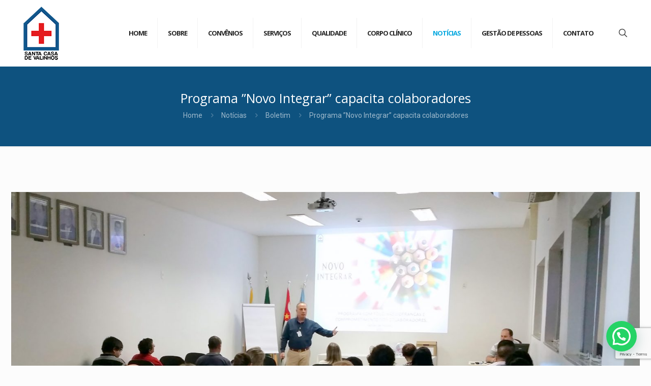

--- FILE ---
content_type: text/html; charset=utf-8
request_url: https://www.google.com/recaptcha/api2/anchor?ar=1&k=6LezR7MnAAAAAJsW2SvEe4veydiEVTqKOA1axaos&co=aHR0cHM6Ly9zYW50YWNhc2FkZXZhbGluaG9zLmNvbS5icjo0NDM.&hl=en&v=N67nZn4AqZkNcbeMu4prBgzg&size=invisible&anchor-ms=20000&execute-ms=30000&cb=4bqhc9ngcgm4
body_size: 48602
content:
<!DOCTYPE HTML><html dir="ltr" lang="en"><head><meta http-equiv="Content-Type" content="text/html; charset=UTF-8">
<meta http-equiv="X-UA-Compatible" content="IE=edge">
<title>reCAPTCHA</title>
<style type="text/css">
/* cyrillic-ext */
@font-face {
  font-family: 'Roboto';
  font-style: normal;
  font-weight: 400;
  font-stretch: 100%;
  src: url(//fonts.gstatic.com/s/roboto/v48/KFO7CnqEu92Fr1ME7kSn66aGLdTylUAMa3GUBHMdazTgWw.woff2) format('woff2');
  unicode-range: U+0460-052F, U+1C80-1C8A, U+20B4, U+2DE0-2DFF, U+A640-A69F, U+FE2E-FE2F;
}
/* cyrillic */
@font-face {
  font-family: 'Roboto';
  font-style: normal;
  font-weight: 400;
  font-stretch: 100%;
  src: url(//fonts.gstatic.com/s/roboto/v48/KFO7CnqEu92Fr1ME7kSn66aGLdTylUAMa3iUBHMdazTgWw.woff2) format('woff2');
  unicode-range: U+0301, U+0400-045F, U+0490-0491, U+04B0-04B1, U+2116;
}
/* greek-ext */
@font-face {
  font-family: 'Roboto';
  font-style: normal;
  font-weight: 400;
  font-stretch: 100%;
  src: url(//fonts.gstatic.com/s/roboto/v48/KFO7CnqEu92Fr1ME7kSn66aGLdTylUAMa3CUBHMdazTgWw.woff2) format('woff2');
  unicode-range: U+1F00-1FFF;
}
/* greek */
@font-face {
  font-family: 'Roboto';
  font-style: normal;
  font-weight: 400;
  font-stretch: 100%;
  src: url(//fonts.gstatic.com/s/roboto/v48/KFO7CnqEu92Fr1ME7kSn66aGLdTylUAMa3-UBHMdazTgWw.woff2) format('woff2');
  unicode-range: U+0370-0377, U+037A-037F, U+0384-038A, U+038C, U+038E-03A1, U+03A3-03FF;
}
/* math */
@font-face {
  font-family: 'Roboto';
  font-style: normal;
  font-weight: 400;
  font-stretch: 100%;
  src: url(//fonts.gstatic.com/s/roboto/v48/KFO7CnqEu92Fr1ME7kSn66aGLdTylUAMawCUBHMdazTgWw.woff2) format('woff2');
  unicode-range: U+0302-0303, U+0305, U+0307-0308, U+0310, U+0312, U+0315, U+031A, U+0326-0327, U+032C, U+032F-0330, U+0332-0333, U+0338, U+033A, U+0346, U+034D, U+0391-03A1, U+03A3-03A9, U+03B1-03C9, U+03D1, U+03D5-03D6, U+03F0-03F1, U+03F4-03F5, U+2016-2017, U+2034-2038, U+203C, U+2040, U+2043, U+2047, U+2050, U+2057, U+205F, U+2070-2071, U+2074-208E, U+2090-209C, U+20D0-20DC, U+20E1, U+20E5-20EF, U+2100-2112, U+2114-2115, U+2117-2121, U+2123-214F, U+2190, U+2192, U+2194-21AE, U+21B0-21E5, U+21F1-21F2, U+21F4-2211, U+2213-2214, U+2216-22FF, U+2308-230B, U+2310, U+2319, U+231C-2321, U+2336-237A, U+237C, U+2395, U+239B-23B7, U+23D0, U+23DC-23E1, U+2474-2475, U+25AF, U+25B3, U+25B7, U+25BD, U+25C1, U+25CA, U+25CC, U+25FB, U+266D-266F, U+27C0-27FF, U+2900-2AFF, U+2B0E-2B11, U+2B30-2B4C, U+2BFE, U+3030, U+FF5B, U+FF5D, U+1D400-1D7FF, U+1EE00-1EEFF;
}
/* symbols */
@font-face {
  font-family: 'Roboto';
  font-style: normal;
  font-weight: 400;
  font-stretch: 100%;
  src: url(//fonts.gstatic.com/s/roboto/v48/KFO7CnqEu92Fr1ME7kSn66aGLdTylUAMaxKUBHMdazTgWw.woff2) format('woff2');
  unicode-range: U+0001-000C, U+000E-001F, U+007F-009F, U+20DD-20E0, U+20E2-20E4, U+2150-218F, U+2190, U+2192, U+2194-2199, U+21AF, U+21E6-21F0, U+21F3, U+2218-2219, U+2299, U+22C4-22C6, U+2300-243F, U+2440-244A, U+2460-24FF, U+25A0-27BF, U+2800-28FF, U+2921-2922, U+2981, U+29BF, U+29EB, U+2B00-2BFF, U+4DC0-4DFF, U+FFF9-FFFB, U+10140-1018E, U+10190-1019C, U+101A0, U+101D0-101FD, U+102E0-102FB, U+10E60-10E7E, U+1D2C0-1D2D3, U+1D2E0-1D37F, U+1F000-1F0FF, U+1F100-1F1AD, U+1F1E6-1F1FF, U+1F30D-1F30F, U+1F315, U+1F31C, U+1F31E, U+1F320-1F32C, U+1F336, U+1F378, U+1F37D, U+1F382, U+1F393-1F39F, U+1F3A7-1F3A8, U+1F3AC-1F3AF, U+1F3C2, U+1F3C4-1F3C6, U+1F3CA-1F3CE, U+1F3D4-1F3E0, U+1F3ED, U+1F3F1-1F3F3, U+1F3F5-1F3F7, U+1F408, U+1F415, U+1F41F, U+1F426, U+1F43F, U+1F441-1F442, U+1F444, U+1F446-1F449, U+1F44C-1F44E, U+1F453, U+1F46A, U+1F47D, U+1F4A3, U+1F4B0, U+1F4B3, U+1F4B9, U+1F4BB, U+1F4BF, U+1F4C8-1F4CB, U+1F4D6, U+1F4DA, U+1F4DF, U+1F4E3-1F4E6, U+1F4EA-1F4ED, U+1F4F7, U+1F4F9-1F4FB, U+1F4FD-1F4FE, U+1F503, U+1F507-1F50B, U+1F50D, U+1F512-1F513, U+1F53E-1F54A, U+1F54F-1F5FA, U+1F610, U+1F650-1F67F, U+1F687, U+1F68D, U+1F691, U+1F694, U+1F698, U+1F6AD, U+1F6B2, U+1F6B9-1F6BA, U+1F6BC, U+1F6C6-1F6CF, U+1F6D3-1F6D7, U+1F6E0-1F6EA, U+1F6F0-1F6F3, U+1F6F7-1F6FC, U+1F700-1F7FF, U+1F800-1F80B, U+1F810-1F847, U+1F850-1F859, U+1F860-1F887, U+1F890-1F8AD, U+1F8B0-1F8BB, U+1F8C0-1F8C1, U+1F900-1F90B, U+1F93B, U+1F946, U+1F984, U+1F996, U+1F9E9, U+1FA00-1FA6F, U+1FA70-1FA7C, U+1FA80-1FA89, U+1FA8F-1FAC6, U+1FACE-1FADC, U+1FADF-1FAE9, U+1FAF0-1FAF8, U+1FB00-1FBFF;
}
/* vietnamese */
@font-face {
  font-family: 'Roboto';
  font-style: normal;
  font-weight: 400;
  font-stretch: 100%;
  src: url(//fonts.gstatic.com/s/roboto/v48/KFO7CnqEu92Fr1ME7kSn66aGLdTylUAMa3OUBHMdazTgWw.woff2) format('woff2');
  unicode-range: U+0102-0103, U+0110-0111, U+0128-0129, U+0168-0169, U+01A0-01A1, U+01AF-01B0, U+0300-0301, U+0303-0304, U+0308-0309, U+0323, U+0329, U+1EA0-1EF9, U+20AB;
}
/* latin-ext */
@font-face {
  font-family: 'Roboto';
  font-style: normal;
  font-weight: 400;
  font-stretch: 100%;
  src: url(//fonts.gstatic.com/s/roboto/v48/KFO7CnqEu92Fr1ME7kSn66aGLdTylUAMa3KUBHMdazTgWw.woff2) format('woff2');
  unicode-range: U+0100-02BA, U+02BD-02C5, U+02C7-02CC, U+02CE-02D7, U+02DD-02FF, U+0304, U+0308, U+0329, U+1D00-1DBF, U+1E00-1E9F, U+1EF2-1EFF, U+2020, U+20A0-20AB, U+20AD-20C0, U+2113, U+2C60-2C7F, U+A720-A7FF;
}
/* latin */
@font-face {
  font-family: 'Roboto';
  font-style: normal;
  font-weight: 400;
  font-stretch: 100%;
  src: url(//fonts.gstatic.com/s/roboto/v48/KFO7CnqEu92Fr1ME7kSn66aGLdTylUAMa3yUBHMdazQ.woff2) format('woff2');
  unicode-range: U+0000-00FF, U+0131, U+0152-0153, U+02BB-02BC, U+02C6, U+02DA, U+02DC, U+0304, U+0308, U+0329, U+2000-206F, U+20AC, U+2122, U+2191, U+2193, U+2212, U+2215, U+FEFF, U+FFFD;
}
/* cyrillic-ext */
@font-face {
  font-family: 'Roboto';
  font-style: normal;
  font-weight: 500;
  font-stretch: 100%;
  src: url(//fonts.gstatic.com/s/roboto/v48/KFO7CnqEu92Fr1ME7kSn66aGLdTylUAMa3GUBHMdazTgWw.woff2) format('woff2');
  unicode-range: U+0460-052F, U+1C80-1C8A, U+20B4, U+2DE0-2DFF, U+A640-A69F, U+FE2E-FE2F;
}
/* cyrillic */
@font-face {
  font-family: 'Roboto';
  font-style: normal;
  font-weight: 500;
  font-stretch: 100%;
  src: url(//fonts.gstatic.com/s/roboto/v48/KFO7CnqEu92Fr1ME7kSn66aGLdTylUAMa3iUBHMdazTgWw.woff2) format('woff2');
  unicode-range: U+0301, U+0400-045F, U+0490-0491, U+04B0-04B1, U+2116;
}
/* greek-ext */
@font-face {
  font-family: 'Roboto';
  font-style: normal;
  font-weight: 500;
  font-stretch: 100%;
  src: url(//fonts.gstatic.com/s/roboto/v48/KFO7CnqEu92Fr1ME7kSn66aGLdTylUAMa3CUBHMdazTgWw.woff2) format('woff2');
  unicode-range: U+1F00-1FFF;
}
/* greek */
@font-face {
  font-family: 'Roboto';
  font-style: normal;
  font-weight: 500;
  font-stretch: 100%;
  src: url(//fonts.gstatic.com/s/roboto/v48/KFO7CnqEu92Fr1ME7kSn66aGLdTylUAMa3-UBHMdazTgWw.woff2) format('woff2');
  unicode-range: U+0370-0377, U+037A-037F, U+0384-038A, U+038C, U+038E-03A1, U+03A3-03FF;
}
/* math */
@font-face {
  font-family: 'Roboto';
  font-style: normal;
  font-weight: 500;
  font-stretch: 100%;
  src: url(//fonts.gstatic.com/s/roboto/v48/KFO7CnqEu92Fr1ME7kSn66aGLdTylUAMawCUBHMdazTgWw.woff2) format('woff2');
  unicode-range: U+0302-0303, U+0305, U+0307-0308, U+0310, U+0312, U+0315, U+031A, U+0326-0327, U+032C, U+032F-0330, U+0332-0333, U+0338, U+033A, U+0346, U+034D, U+0391-03A1, U+03A3-03A9, U+03B1-03C9, U+03D1, U+03D5-03D6, U+03F0-03F1, U+03F4-03F5, U+2016-2017, U+2034-2038, U+203C, U+2040, U+2043, U+2047, U+2050, U+2057, U+205F, U+2070-2071, U+2074-208E, U+2090-209C, U+20D0-20DC, U+20E1, U+20E5-20EF, U+2100-2112, U+2114-2115, U+2117-2121, U+2123-214F, U+2190, U+2192, U+2194-21AE, U+21B0-21E5, U+21F1-21F2, U+21F4-2211, U+2213-2214, U+2216-22FF, U+2308-230B, U+2310, U+2319, U+231C-2321, U+2336-237A, U+237C, U+2395, U+239B-23B7, U+23D0, U+23DC-23E1, U+2474-2475, U+25AF, U+25B3, U+25B7, U+25BD, U+25C1, U+25CA, U+25CC, U+25FB, U+266D-266F, U+27C0-27FF, U+2900-2AFF, U+2B0E-2B11, U+2B30-2B4C, U+2BFE, U+3030, U+FF5B, U+FF5D, U+1D400-1D7FF, U+1EE00-1EEFF;
}
/* symbols */
@font-face {
  font-family: 'Roboto';
  font-style: normal;
  font-weight: 500;
  font-stretch: 100%;
  src: url(//fonts.gstatic.com/s/roboto/v48/KFO7CnqEu92Fr1ME7kSn66aGLdTylUAMaxKUBHMdazTgWw.woff2) format('woff2');
  unicode-range: U+0001-000C, U+000E-001F, U+007F-009F, U+20DD-20E0, U+20E2-20E4, U+2150-218F, U+2190, U+2192, U+2194-2199, U+21AF, U+21E6-21F0, U+21F3, U+2218-2219, U+2299, U+22C4-22C6, U+2300-243F, U+2440-244A, U+2460-24FF, U+25A0-27BF, U+2800-28FF, U+2921-2922, U+2981, U+29BF, U+29EB, U+2B00-2BFF, U+4DC0-4DFF, U+FFF9-FFFB, U+10140-1018E, U+10190-1019C, U+101A0, U+101D0-101FD, U+102E0-102FB, U+10E60-10E7E, U+1D2C0-1D2D3, U+1D2E0-1D37F, U+1F000-1F0FF, U+1F100-1F1AD, U+1F1E6-1F1FF, U+1F30D-1F30F, U+1F315, U+1F31C, U+1F31E, U+1F320-1F32C, U+1F336, U+1F378, U+1F37D, U+1F382, U+1F393-1F39F, U+1F3A7-1F3A8, U+1F3AC-1F3AF, U+1F3C2, U+1F3C4-1F3C6, U+1F3CA-1F3CE, U+1F3D4-1F3E0, U+1F3ED, U+1F3F1-1F3F3, U+1F3F5-1F3F7, U+1F408, U+1F415, U+1F41F, U+1F426, U+1F43F, U+1F441-1F442, U+1F444, U+1F446-1F449, U+1F44C-1F44E, U+1F453, U+1F46A, U+1F47D, U+1F4A3, U+1F4B0, U+1F4B3, U+1F4B9, U+1F4BB, U+1F4BF, U+1F4C8-1F4CB, U+1F4D6, U+1F4DA, U+1F4DF, U+1F4E3-1F4E6, U+1F4EA-1F4ED, U+1F4F7, U+1F4F9-1F4FB, U+1F4FD-1F4FE, U+1F503, U+1F507-1F50B, U+1F50D, U+1F512-1F513, U+1F53E-1F54A, U+1F54F-1F5FA, U+1F610, U+1F650-1F67F, U+1F687, U+1F68D, U+1F691, U+1F694, U+1F698, U+1F6AD, U+1F6B2, U+1F6B9-1F6BA, U+1F6BC, U+1F6C6-1F6CF, U+1F6D3-1F6D7, U+1F6E0-1F6EA, U+1F6F0-1F6F3, U+1F6F7-1F6FC, U+1F700-1F7FF, U+1F800-1F80B, U+1F810-1F847, U+1F850-1F859, U+1F860-1F887, U+1F890-1F8AD, U+1F8B0-1F8BB, U+1F8C0-1F8C1, U+1F900-1F90B, U+1F93B, U+1F946, U+1F984, U+1F996, U+1F9E9, U+1FA00-1FA6F, U+1FA70-1FA7C, U+1FA80-1FA89, U+1FA8F-1FAC6, U+1FACE-1FADC, U+1FADF-1FAE9, U+1FAF0-1FAF8, U+1FB00-1FBFF;
}
/* vietnamese */
@font-face {
  font-family: 'Roboto';
  font-style: normal;
  font-weight: 500;
  font-stretch: 100%;
  src: url(//fonts.gstatic.com/s/roboto/v48/KFO7CnqEu92Fr1ME7kSn66aGLdTylUAMa3OUBHMdazTgWw.woff2) format('woff2');
  unicode-range: U+0102-0103, U+0110-0111, U+0128-0129, U+0168-0169, U+01A0-01A1, U+01AF-01B0, U+0300-0301, U+0303-0304, U+0308-0309, U+0323, U+0329, U+1EA0-1EF9, U+20AB;
}
/* latin-ext */
@font-face {
  font-family: 'Roboto';
  font-style: normal;
  font-weight: 500;
  font-stretch: 100%;
  src: url(//fonts.gstatic.com/s/roboto/v48/KFO7CnqEu92Fr1ME7kSn66aGLdTylUAMa3KUBHMdazTgWw.woff2) format('woff2');
  unicode-range: U+0100-02BA, U+02BD-02C5, U+02C7-02CC, U+02CE-02D7, U+02DD-02FF, U+0304, U+0308, U+0329, U+1D00-1DBF, U+1E00-1E9F, U+1EF2-1EFF, U+2020, U+20A0-20AB, U+20AD-20C0, U+2113, U+2C60-2C7F, U+A720-A7FF;
}
/* latin */
@font-face {
  font-family: 'Roboto';
  font-style: normal;
  font-weight: 500;
  font-stretch: 100%;
  src: url(//fonts.gstatic.com/s/roboto/v48/KFO7CnqEu92Fr1ME7kSn66aGLdTylUAMa3yUBHMdazQ.woff2) format('woff2');
  unicode-range: U+0000-00FF, U+0131, U+0152-0153, U+02BB-02BC, U+02C6, U+02DA, U+02DC, U+0304, U+0308, U+0329, U+2000-206F, U+20AC, U+2122, U+2191, U+2193, U+2212, U+2215, U+FEFF, U+FFFD;
}
/* cyrillic-ext */
@font-face {
  font-family: 'Roboto';
  font-style: normal;
  font-weight: 900;
  font-stretch: 100%;
  src: url(//fonts.gstatic.com/s/roboto/v48/KFO7CnqEu92Fr1ME7kSn66aGLdTylUAMa3GUBHMdazTgWw.woff2) format('woff2');
  unicode-range: U+0460-052F, U+1C80-1C8A, U+20B4, U+2DE0-2DFF, U+A640-A69F, U+FE2E-FE2F;
}
/* cyrillic */
@font-face {
  font-family: 'Roboto';
  font-style: normal;
  font-weight: 900;
  font-stretch: 100%;
  src: url(//fonts.gstatic.com/s/roboto/v48/KFO7CnqEu92Fr1ME7kSn66aGLdTylUAMa3iUBHMdazTgWw.woff2) format('woff2');
  unicode-range: U+0301, U+0400-045F, U+0490-0491, U+04B0-04B1, U+2116;
}
/* greek-ext */
@font-face {
  font-family: 'Roboto';
  font-style: normal;
  font-weight: 900;
  font-stretch: 100%;
  src: url(//fonts.gstatic.com/s/roboto/v48/KFO7CnqEu92Fr1ME7kSn66aGLdTylUAMa3CUBHMdazTgWw.woff2) format('woff2');
  unicode-range: U+1F00-1FFF;
}
/* greek */
@font-face {
  font-family: 'Roboto';
  font-style: normal;
  font-weight: 900;
  font-stretch: 100%;
  src: url(//fonts.gstatic.com/s/roboto/v48/KFO7CnqEu92Fr1ME7kSn66aGLdTylUAMa3-UBHMdazTgWw.woff2) format('woff2');
  unicode-range: U+0370-0377, U+037A-037F, U+0384-038A, U+038C, U+038E-03A1, U+03A3-03FF;
}
/* math */
@font-face {
  font-family: 'Roboto';
  font-style: normal;
  font-weight: 900;
  font-stretch: 100%;
  src: url(//fonts.gstatic.com/s/roboto/v48/KFO7CnqEu92Fr1ME7kSn66aGLdTylUAMawCUBHMdazTgWw.woff2) format('woff2');
  unicode-range: U+0302-0303, U+0305, U+0307-0308, U+0310, U+0312, U+0315, U+031A, U+0326-0327, U+032C, U+032F-0330, U+0332-0333, U+0338, U+033A, U+0346, U+034D, U+0391-03A1, U+03A3-03A9, U+03B1-03C9, U+03D1, U+03D5-03D6, U+03F0-03F1, U+03F4-03F5, U+2016-2017, U+2034-2038, U+203C, U+2040, U+2043, U+2047, U+2050, U+2057, U+205F, U+2070-2071, U+2074-208E, U+2090-209C, U+20D0-20DC, U+20E1, U+20E5-20EF, U+2100-2112, U+2114-2115, U+2117-2121, U+2123-214F, U+2190, U+2192, U+2194-21AE, U+21B0-21E5, U+21F1-21F2, U+21F4-2211, U+2213-2214, U+2216-22FF, U+2308-230B, U+2310, U+2319, U+231C-2321, U+2336-237A, U+237C, U+2395, U+239B-23B7, U+23D0, U+23DC-23E1, U+2474-2475, U+25AF, U+25B3, U+25B7, U+25BD, U+25C1, U+25CA, U+25CC, U+25FB, U+266D-266F, U+27C0-27FF, U+2900-2AFF, U+2B0E-2B11, U+2B30-2B4C, U+2BFE, U+3030, U+FF5B, U+FF5D, U+1D400-1D7FF, U+1EE00-1EEFF;
}
/* symbols */
@font-face {
  font-family: 'Roboto';
  font-style: normal;
  font-weight: 900;
  font-stretch: 100%;
  src: url(//fonts.gstatic.com/s/roboto/v48/KFO7CnqEu92Fr1ME7kSn66aGLdTylUAMaxKUBHMdazTgWw.woff2) format('woff2');
  unicode-range: U+0001-000C, U+000E-001F, U+007F-009F, U+20DD-20E0, U+20E2-20E4, U+2150-218F, U+2190, U+2192, U+2194-2199, U+21AF, U+21E6-21F0, U+21F3, U+2218-2219, U+2299, U+22C4-22C6, U+2300-243F, U+2440-244A, U+2460-24FF, U+25A0-27BF, U+2800-28FF, U+2921-2922, U+2981, U+29BF, U+29EB, U+2B00-2BFF, U+4DC0-4DFF, U+FFF9-FFFB, U+10140-1018E, U+10190-1019C, U+101A0, U+101D0-101FD, U+102E0-102FB, U+10E60-10E7E, U+1D2C0-1D2D3, U+1D2E0-1D37F, U+1F000-1F0FF, U+1F100-1F1AD, U+1F1E6-1F1FF, U+1F30D-1F30F, U+1F315, U+1F31C, U+1F31E, U+1F320-1F32C, U+1F336, U+1F378, U+1F37D, U+1F382, U+1F393-1F39F, U+1F3A7-1F3A8, U+1F3AC-1F3AF, U+1F3C2, U+1F3C4-1F3C6, U+1F3CA-1F3CE, U+1F3D4-1F3E0, U+1F3ED, U+1F3F1-1F3F3, U+1F3F5-1F3F7, U+1F408, U+1F415, U+1F41F, U+1F426, U+1F43F, U+1F441-1F442, U+1F444, U+1F446-1F449, U+1F44C-1F44E, U+1F453, U+1F46A, U+1F47D, U+1F4A3, U+1F4B0, U+1F4B3, U+1F4B9, U+1F4BB, U+1F4BF, U+1F4C8-1F4CB, U+1F4D6, U+1F4DA, U+1F4DF, U+1F4E3-1F4E6, U+1F4EA-1F4ED, U+1F4F7, U+1F4F9-1F4FB, U+1F4FD-1F4FE, U+1F503, U+1F507-1F50B, U+1F50D, U+1F512-1F513, U+1F53E-1F54A, U+1F54F-1F5FA, U+1F610, U+1F650-1F67F, U+1F687, U+1F68D, U+1F691, U+1F694, U+1F698, U+1F6AD, U+1F6B2, U+1F6B9-1F6BA, U+1F6BC, U+1F6C6-1F6CF, U+1F6D3-1F6D7, U+1F6E0-1F6EA, U+1F6F0-1F6F3, U+1F6F7-1F6FC, U+1F700-1F7FF, U+1F800-1F80B, U+1F810-1F847, U+1F850-1F859, U+1F860-1F887, U+1F890-1F8AD, U+1F8B0-1F8BB, U+1F8C0-1F8C1, U+1F900-1F90B, U+1F93B, U+1F946, U+1F984, U+1F996, U+1F9E9, U+1FA00-1FA6F, U+1FA70-1FA7C, U+1FA80-1FA89, U+1FA8F-1FAC6, U+1FACE-1FADC, U+1FADF-1FAE9, U+1FAF0-1FAF8, U+1FB00-1FBFF;
}
/* vietnamese */
@font-face {
  font-family: 'Roboto';
  font-style: normal;
  font-weight: 900;
  font-stretch: 100%;
  src: url(//fonts.gstatic.com/s/roboto/v48/KFO7CnqEu92Fr1ME7kSn66aGLdTylUAMa3OUBHMdazTgWw.woff2) format('woff2');
  unicode-range: U+0102-0103, U+0110-0111, U+0128-0129, U+0168-0169, U+01A0-01A1, U+01AF-01B0, U+0300-0301, U+0303-0304, U+0308-0309, U+0323, U+0329, U+1EA0-1EF9, U+20AB;
}
/* latin-ext */
@font-face {
  font-family: 'Roboto';
  font-style: normal;
  font-weight: 900;
  font-stretch: 100%;
  src: url(//fonts.gstatic.com/s/roboto/v48/KFO7CnqEu92Fr1ME7kSn66aGLdTylUAMa3KUBHMdazTgWw.woff2) format('woff2');
  unicode-range: U+0100-02BA, U+02BD-02C5, U+02C7-02CC, U+02CE-02D7, U+02DD-02FF, U+0304, U+0308, U+0329, U+1D00-1DBF, U+1E00-1E9F, U+1EF2-1EFF, U+2020, U+20A0-20AB, U+20AD-20C0, U+2113, U+2C60-2C7F, U+A720-A7FF;
}
/* latin */
@font-face {
  font-family: 'Roboto';
  font-style: normal;
  font-weight: 900;
  font-stretch: 100%;
  src: url(//fonts.gstatic.com/s/roboto/v48/KFO7CnqEu92Fr1ME7kSn66aGLdTylUAMa3yUBHMdazQ.woff2) format('woff2');
  unicode-range: U+0000-00FF, U+0131, U+0152-0153, U+02BB-02BC, U+02C6, U+02DA, U+02DC, U+0304, U+0308, U+0329, U+2000-206F, U+20AC, U+2122, U+2191, U+2193, U+2212, U+2215, U+FEFF, U+FFFD;
}

</style>
<link rel="stylesheet" type="text/css" href="https://www.gstatic.com/recaptcha/releases/N67nZn4AqZkNcbeMu4prBgzg/styles__ltr.css">
<script nonce="DfxCCsjzdeLKTRQoE27e3g" type="text/javascript">window['__recaptcha_api'] = 'https://www.google.com/recaptcha/api2/';</script>
<script type="text/javascript" src="https://www.gstatic.com/recaptcha/releases/N67nZn4AqZkNcbeMu4prBgzg/recaptcha__en.js" nonce="DfxCCsjzdeLKTRQoE27e3g">
      
    </script></head>
<body><div id="rc-anchor-alert" class="rc-anchor-alert"></div>
<input type="hidden" id="recaptcha-token" value="[base64]">
<script type="text/javascript" nonce="DfxCCsjzdeLKTRQoE27e3g">
      recaptcha.anchor.Main.init("[\x22ainput\x22,[\x22bgdata\x22,\x22\x22,\[base64]/[base64]/[base64]/[base64]/[base64]/UltsKytdPUU6KEU8MjA0OD9SW2wrK109RT4+NnwxOTI6KChFJjY0NTEyKT09NTUyOTYmJk0rMTxjLmxlbmd0aCYmKGMuY2hhckNvZGVBdChNKzEpJjY0NTEyKT09NTYzMjA/[base64]/[base64]/[base64]/[base64]/[base64]/[base64]/[base64]\x22,\[base64]\\u003d\x22,\x22eXrCj8ORwr/Ds8KIFHHDmcOdwpXCq1plTFLCsMO/FcKPM3fDq8OYAsOROm7DmsOdDcKoWxPDi8KuG8ODw7wfw4lGwrbCosOsB8K0w7Umw4paTGXCqsO/YcK5wrDCusO8wql9w4PCqsOhZUo3wqfDmcO0wqVDw4nDtMKRw4UBwoDCv0DDondnNgdTw7QYwq/ClX7CqyTCkFhPdUEYYsOaEMOGwoHClD/DiyfCnsOoQE88e8KGXDExw6o9R2RiwqglwoTCh8KLw7XDtcOrQzRGw67CtMOxw6NYM8K5NinCqsOnw5gVwrI/QAPDjMOmLzFgNAnDjj/ChQ4Mw4gTwoo7OsOMwoxBVMOVw5kMYMOFw4QqNEsWDhxiwoLCvDYPeVbCimAECMKbSCETJ1hdWjtlNsOYw5jCucKKw5JIw6EKScKCJcOYwodPwqHDi8OfChwgLzfDncOLw79UdcOTwo/CllZfw7/DkwHChsKXIsKVw6xaKlM7EzVdwpllehLDncK1DcO2eMK4QsK0wrzDicOWaFhbLgHCrsODdW/CinPDkRAWw4dvGMOdwpdjw5rCu19/w6HDqcKzwqhEMcKkwr3Cg1/DmsKJw6ZAPQAVwrDCgMOewqPCugYTSWkzDXPCp8K8woXCuMOywq1uw6Ilw6DCisOZw7VqQ1/CvFbDuHBfXW/DpcKoAMKcC0JEw6/[base64]/w7YPN8OFwqU7BD3Dp8K/QsOAw6bDpMOcwqLChB/DqsOHw7NpH8ORbMO6fA7CjCTCgMKQDl7Dk8KKH8K+AUjDtsOsOBcXw5PDjsKfKMO2IkzCiwvDiMK6wpjDslkdXVg/wrk6wp02w5zCt0jDvcKewrnDnwQCOScPwp89CBc2dhjCgMObEMK0J0VVNCbDgsKmOEfDs8KaZ17DqsOWHcOpwoMSwoQaXiTCiMKSwrPCs8Okw7nDrMOew6zChMOQwqPCoMOWRsO7RxDDgE/[base64]/CncOMw47CjcKGwpoaB8OtPcOYw6cww6HDjm5TQThzOcOtRGPCm8KPaVhUw43Ck8ODw75/[base64]/[base64]/c13DsgrCp8K0wogPwoQmLxxAUcK2wrNww5Fpw6hbcSg7QMOHwqpnw5fDtsOoc8OaRVdRZMOQFzdbXhvDo8O5O8ODN8O9e8Kvw4bCrcO6w4E0w5olw4XCpmRlcWhBwrTDucKJwo9kw5gGU3wFw7HDu2vDo8OEWmzCuMOXw7/CvAPClXDDtcKhAMO6bsOBQcKjwqVDwqBENGXCq8OlVMOZOwlwasKsLMKPw6LCiMOQw7FqTFnCr8O2wpxUS8K5w53DuXnDgGRDwosXwpY7wqLCg3hRw5rDmVLDp8Oubn8vb0ghw6/[base64]/DgcOhwpV4w7c8IsKOw6tZw4/[base64]/w4TCo8OnwpfDi8OdNMOMDiszwqhVG2nDlcOHw65+w47DqEzDvGXCrcO2esOFw7Ekw5MHAxXCgHnDqTFOSSTCulnDksK8QmnDm3JQwpHChMKSwqTDinNgw6NMU0DCgSxfw5vDjMONX8OPQy0/IWvCo2HCk8OGwqHDqcOPwrfDuMONwq9Bw6jCmsOcDB4wwrxuwqfCnWLDuMK/[base64]/Cj27DvDXChcOUw6DCgWrDp2grPmEJw7M0IcO1KMKowppWw7obwq7DicO8w4wrw7fDnmwBw6wZaMOxJjnDriRHwqJywoFqRTfDgxI2woI6QsOtw5orOsOcwrsPw5lYM8KjAnswL8OHKcKHdFwNwrB/[base64]/w5Fuw4HCpsO3ccKtLMKOwoJUTiZYe8O2EnIbwosvEFNXw4Mmw7ZJcjgGTypdwqfDtgrDqlrDh8OFwpYQw4bCtR7DqcKnZSfDukx/[base64]/[base64]/DhcKIScKbPMKtEMKwEsKsc8K+fBpUThrClUzCn8OuSkHCmsKkw7XCv8OSw7vCuUPDqQ8yw5zCtAcHX3bDuFJ+w4vCnnnCkTQcY0zDojF1B8KUw4A6KnbCgMO6aMOewqPCkMKqwp/Ck8OewqwxwqhfwrHCmXgrB2kFDsK0wp1iw7tAwpktwoHCl8O2J8KeA8OodEYoclkCwqp0OsK1EMOoWMOcw4Yjw6dzw7XCnBx9aMOSw4LDoMOcwoY7wpXCuWnDiMOaXcKiA1IVREHCtMOgw7HCrcKdw4HCgjLDnyo9wpwWHcKcwo/DvBzChMK6RMKqCTTDrcOcXEslwrjDosK3G0XCghEkwo3Ci1QhDi95GGJbwrR/ZhVpw6/CgihFc3/Dp3nCr8OiwoZNw7bDqsKtGsOJwrsuwojChy5DwqfDq27CkShbw4l5w5lPQ8KlTcOJV8K5wpV/w57CgHZ5wrrDhTVhw4Ujw79tKsOKw4IrMsKrMcOowpNtCcKcLUTCjwDCtMKow7kXLsO/worDpX7DmMKRLsOOIMKOw7kjJ20OwrI3wq/DsMO+wo9/[base64]/Cm8KhKkTCrsO+w49awoM8w4HCpMKYd1pBOcKOJsO2ICjDvAvDusOnwrIqw5U4wprCkWp5d3nCj8O3w7nDoMOnwrjCjTQVR2Muw7h0w6fCrUMsFWXCsiTDpMOiw6TCjSvDhcO4VEXCvMKeGA7DkcOfwpQcI8Oywq3CmnPCrsKiK8KwasObw5/DrVfCl8KQYsODw6/DsCdow5JZVMO3wpDDk2YewoM0woTCs0DDiAwHw5zClE/DsgZIMsKvOR/[base64]/[base64]/KcO+AU/CqHbCkUTClcO6GinChsKRdVPDtcOQUMKjQcKFHcOXwp3DngbDnsOHwqEvP8KRXsO0H3osecObw57CrsOjw6EawoLDlRzCmMOGJQTDuMK/X3NuwpTDm8KswrodwpbCsgzCgMOow41twrfCnMKkOcOHw48TeB4jKnPDhsKgOsKNwqjDoGXDg8KXw7zCmMK5wrHDkDQkIGLDjAjCsngdBwpZwp0tScOCGFdUw67CrRbDqk7CqMK4BsKQwqcPXMO5wq/DunrDuBQbwqvClMKdVC4SworCqBhcZcKpVW/[base64]/CtMK5wqLDuScowrx2ZMO8wrjDi8KyBcOzw49Rw6nCgERtPQsJCi1kYWrCqMOJw696TFjCosOALCrDh0t2w7/Cm8KzwqLDmMOvTQBWeT9OMwwmbkvDsMOvLy0Ywq3DvT3DrMOCOUROw54Rwq8AwoDCgcK/[base64]/[base64]/wp9fw7/CsitDLcOhbcKqLFPCnTvCgGd+TAAzw503w74Uw4BFw5tow4rCmcKBesKRwpvCnhB/w40ywp/CviIxwpRYwqrCrMO3GhDCgDlOJcO7wqJ6w4s4wr3Cr0XDncKxw74ZOmt+woQLw6JnwqgCNXQuwrfDg8KtN8O2w47Cm3w9wr8WGho2w4/DlsK+w55Nw7DDtSENw4HDog5jacOpUMOXw7HCvkRuwoLDoz06On/[base64]/MMOJUkMjwp7Dvhx7w60mOBhvMFUqPMORb1gUw7gOw5HCjTcxLSTDryHCtMKXUnYpw6Z5woRsEcOecn5ww5nCiMKSwr86wo7CiiHDoMO2JTU7Viwiw5U8V8KAw6XDjCc+w7/CpzQzdTPDkMOTw4HCjsOQwrYYwonDgAkMw53CgcOBFsK4w5wqwpDDmDbDhsOIOBZeGcKJwr4VSW9Bw50vNUAwSsOnQ8OBw4/[base64]/DicK+wpRAw63Dph7DvxVdw6cAwrzDp8OswoMebkjDuMK0d39eS2QJwpJmPWnCmcO6Q8KDK3lIwqpMwq9tf8K9FMOQwp3Do8KZw6HDvgwJccK1H3DCu052GVZawrZ7HHYUUMOPKndrXFN/f3hoeQosSMOmHwh+wpTDoFbDssKcw7ETwqHDmjbDjkdcTsK7w7TCgHI7CsK1CHDDn8ONwp0WwpLCpHETwq/CtcO+w6/DscO5H8KdwprDpApgVcOswpNwwpYrw7h+B2sBHmotNMK9w4/[base64]/[base64]/DuUIaTi3ClFxQGsO8wq02An41VzbCuMK5HUk4woLDuhHDlsKUwqgOWS3DqMKLZFnDi2UoSMOKEXQ8w5vCi0zDmsOvwpRxwr4dPsOHeH/Cr8K0wp5sW0TDiMKJcFTDlcKTQMK2wrXCrBkBwqXDuUEFw4I9GcOhGUrChGjDkQvCs8KAGsOPwrIqd8OmMcObKsOaKMKkbn3CsjFleMO8ZMKMDlIYwpTDlMKrwpkFGcK5QnbDpcKKw7/Dtk1uL8OMwq0ZwoYiw7XDsH4OSsOqwqVQBsK5wrABdRxpwqjDlMKsLcK5wrXDl8KiC8KGMRDDt8O3w4l/wrTDsMO8woDDm8KQbcO2Jg0Uw6cResKuYMOIbQAAwpIgKDPDpksWa3glw5vCuMKWwrpxwpHDmsO9QQPCuR/CoMKFTMO4wpnCoXTChMK4MMKJH8KLYnZWwr0SWMKzU8OIE8K+wqnDoCvDqcOCw5NwJMOGA27DhEZbwrcbZcOfEwNWScKPwqtEcm/Cp2nDpVDCqQrCrnBrwoAxw6jDizXCsSI4wo9zw5TCuhLDmcOfbUTDhnHCqMOawpzDmMK/EUPDrMKfw7ovwrrDhsKmw7HDhmZXOxFYw49Cw40DIS7DkzMjw6TCocOxOigpL8KZwoDCjGMywrRQdsOHwrY+bVrCs3fDhsOhDsKmbU8vKsKSw70Jwq7CgltxNH5GGGR6w7fDhU0pwoY4wocaYVzDnsO/wq3CkCoifcKISMKpwoQmH0AdwoMLHsOcWcKRYyttJxzCrcKawoHCi8OAZcKlw4DDkXUdwpjCvsKPZMKjwrlXwqvDuQAww4TCucOuXsOYHMKEwqzClcKBAMO1wolDw7nCtsOTSCsEwprDhnhww6BSN2Ztwq/DsG/CnlXDo8OfZyDDhcOHehgxSgQiwrMZCRURfMOTeklLK1VnMUtEZsOoKsOPUsKbEsKJw6MGNsOEfsO0LEDCksOXISLDhBPDmsObZsOOaGVPS8KHbg3CkcOyZcOiwoQvYcO/N2PCt3hrHcKfwqzDkn7DlcK9EzUFHzTCnD1MwowyfcKywrfDjTdtwocJwpPDlUTClkjCombDjsKmwo1cF8KgAcKhw44twp7DrTfDicKOw4fDn8OPDcKRWMO+YAArwpvDqTDCqjTCkFQ6w78Ew6DCu8OlwqxvN8KLAsKIw7/Ds8OwcMKwwrrChVDChl7CuR3Cs29qw5N3ecKUw69LQ0oNw6DDoks/cD7DgybCr8OQdxNTw6jDsS3DmWtqw4kEwr/DjsOawpRiIsKJCMKjA8OCw4QQw7fCvTcxecKOGsKkw4TCuMK3wo/DvcKpY8KQw5PDh8Orw6/CssOxw4wPwo9iYA0yG8KBw47Dn8OpGHcHMGIfw5MDNzvCrsKGHcObw5nCjcOfw6fDssOoFsOIByvDhsKBBcO5GyPDs8KLwqF4wpLDvsOmw4/DgAzCqVnDl8KzZQLDlBjDq1N5w4vCksOuw7o6wprClcKOMcKdwqnCl8KawpNCbcOpw63DpAHDvmDDlT3CnD/DssOzE8K7wpnDnsOnwoXDq8OFwofDhVnCv8OsAcOTdVzCvcOKLsKew6YMBF12MsO/QcKKShMbWUbDjMK+wqPCnsOzw5cAw6ZfCjbDmyTDmkrDi8Kqwp3DjlMUw6VcVSRqw7LDkDLDvANWHCfDiz4Lw6bDghzDo8OlwrzDoWjDm8Osw405w5RswrIYwpXCiMO/wovCpjVzOjtZdAIcwqbDiMOYwoTCqsKmwqjDsFDCpEosKAQuP8KWfyTDjXMdwrDChsKHO8KcwoIaJMOVwrLDr8KXwpB5w6fDpMOxw4/DhcK8UcOWODvChsK2w7TClSfDiRrDn8KZwpnDlhF9wqcOw7Zrw7rDocOif0BmTADDpMK6az/Cv8KEw5nDhFI1w7vDimDCkcKnwrbDhXzCix8NKEwDwrLDr0/ChWQcWcOKw5okGDrDli84SMORw6nDmE5jwqvDosOWZiHCjTXCtMKxQ8OvQVrDg8OeBQQBW2kYc2oBwo/ChSTCuRtNw5/ClyrCumZyNcKcwrrCh3rDnXQFw4zDgMOdHhDCucO7ZsO5I0hkcx7DiDVsw7sqwoPDnSfDkSYywr/DvMKJbsKBbsKiw53DnsOgw4J0NMOlFMKFGm/Cs1/[base64]/CqhJBw5R+Q3Bdf8OUNhXCk8O9wrjDoEnCrCQQbEk9OcK/bsO2wqTDpihAS1zCrcOWKsOuUEY1AQFLw53CuGYpOVcow4HDp8OCw7ZJwoTDrHsCb1kWwqLCoHBFwqTDvsOyw4Mkw6AgNHbDssOLdsOrwr8iKMKkw699RxTDicO6V8OYQcORXRbCuG3ChDfCtWTCoMKUJcK9LcO8M1/DvCXDrQTDlcOGwobCr8KHw50YfMOLw4tqFSnDlVHCv0XCgknDpgUoUWjDj8OAw63DlcKKw5vCs3N0Vl7CpXFZS8KVw5bCrcKjwoLCmRvDszIPTHQodGs6dwrDmwrCkMOaw4HCssKmVcKJwrrDp8KGXk3DrTHDuivCj8KLP8O/wo3CucOhw6LDrsOiGBV0w7lewpvDhgpKwp/CpcKIw5Ugw4UXwq7CgsKdJBfCrg/[base64]/acKtwoDDo13CjA0vw4VAwoHDtsKDwq0Ae8Kfw49Uw7B7KRo6w6xqISFDw7fDrirDgMOFEcO6HsO+AWVpXw83wpXCu8OFwoFPbMOSwpc5w5k3w7/Cj8OZGAlKLkfCicOWw57ClWLDh8OQSsOuJcOFRAfCvcK0ZcKEHcKFQB/DlDsge3DCmMOAE8KNw5HDmMKeAMO+w5MAw4A3wpbDqgRUTw/Cvm/CnnhpHcO5a8KvT8OTO8O0LcO9wr0qw5/DvRDCvMOoGsOzwoDCu1HCpcOAw5ZTWUgkwpo6wqrCkV7CpkrDnyk/csONAsKIw49fGMKCw6ViT2vDoEh3wpHDhDXDkURpSgnDncOCE8O/HcOYw5sfw70YZsOfPzNxwqjDmcO7w6HChMK9M3YEAMK5bcKSw77DoMOAPMK2LsKNwoEZDsOvdsOwWcOZJcOFR8OswprCqT1pwr1PdMK7dTMsYcKYwo7DpRXCr2lBw6fCjWTCtsKgw5vDqgXCrsOXw5PCqsKnO8OuMxDDvcOQcsKYKSRnYjduXA3Cv1hjw4PDom/DjFHDg8O2VsK3LG88MT3Ds8KAwoh8A2LCoMOTwpXDrsKdwpkvDsK9wrJYbcKfacKBVMO6wr3CqMKgICnCuBd+Tl1CwpN8W8OnBHtXSMONw4/CvsOQwpJVAMO+w6HClgMLwpPDn8O7w4TCvsO0wpUrw6/DilzDrQrDpsKkwrTCvcO1wrLCtsOXworCjMKQRX8qE8KOw5dfwowIU0/CrkLCpMOewrXDvMOILsK2woHChMOFL0wwayFwVsKZZ8OHw5jDpUDCoQYRwrHCqsKbw7jDpxnDtXnDrjfCrkLCjk0nw5hXwo4jw5F7wpzDtCk0w6hVw4jDp8O+ccKiw7UrLcKkwqrDtTrCtXh6YWp/[base64]/CpMO0NXfCuTo/ZMOHHMK1wplZUSTDtiFgwo/CpWlBwqXCkk9EV8KTF8OqIEXDqsOUwr7DuHnDqnECLcOJw7DCjsOeNjDCr8KwL8OYw6UnXQfChmQJw53DrnUvw4pCwoNjwozDp8KUwpzCqi8ewozDhCUJAsKGLBciUMO/[base64]/DsMK2OEfCg2wWJFpRw4UgwqDCpDULwpwoHSPCmQBDw5LCngxGw6rDs0/DrSYoeMOyw4bDnmg3wrbDklNZwpNjGsKaUcO/NsOHDMKEccK5HUlKw4ttw4rDhSY3NjNDwqPCrsK6azNVwrTDm2YhwpQyw5fCsiHCswXChA3Dm8OlaMKYw6V7w5cKwq9HKsO1wqnCilQDdsO9ak/DpXHDocOKWiTDtRJhSHZTQcKVDD4DwqsEwrXDqHhnwrnDvsK4w6TCuzMxKsKDwpXDmMOxwqZFwrwBND04RwzDtw/Dk3DCuHfCmMKSDMKAwoLDszTCoHkAw5BqPsKxMXfCr8KMw6bCi8KqLsKYQyhzwrQhwrQnw600wpAPVMKZVwI5Ph17ZsObH3PCpMKrw4BvwpPDtQhAw6YmwrwuwpgUfDNDJmM1LsK+YCfClk/DicO4WnpBwqXDuMO7w68nw6vCj21UEis3w6fDjMKDS8KibcKTw6xqEFbCij3DhVlvwr0uAMKow7vDmMKkAcKXbnvDj8OeZ8OKesKeAW3ClMO/w77CoSfDthdUwr44fsKuwpMQw7LCoMO2FgXCmMOdwp4JEiVUw7ZkZRNAw6M7a8OGw4zCgsOZTXUfNCjDhcKGw43Dqm/CqMOOUsKNHmDDrcKQLE3CuBNfCDFIZ8KRwrfClcKJwpfDphcyEMKtOXLDj29KwqlOwr7CqsK8ISdSOMK/TsO1cRfDiRXDicOmIjxQOkA5wqjDsl7DklbCoBLDnMOTMMK/F8Kkwp7CucKyPBhowo/[base64]/[base64]/CrsKDKVTDgGnClsOvEsKOBQ7CncKCwpkJw6YJw7HDp2lNwpnCrwzDucKOwphpBjNgw7MQwp3DjcOSICfDlDfDqcKIb8OFDzVUwqvCox7CgC5fdcO6w65wYcO6fQ19woMKIMK+U8KwccOjVREYwpICw7bCqMO4wqLCmsK/wqVIwoPDisKdQ8OSOsOaK3vCj1bDj2fCsVsgwovDhMObw48bwr3CmMK5N8OSwo5cw4PCnMKAw5bDmcKIwrDDtU/CnATCg2RICMK4D8OGWgVIwodwwp1nw6XDhcOeBn7DkmpuGMKlQhzCjTwSGcKCwqnDkMOpwoPDicKZUHDDgcOuwpIOwpHDuQPDoQ8Mw6DCi08dw7HCisO4W8KTwrTDlsK/[base64]/JBMAwprCrmLCrsOSGsKJw6xiw7N8CMOBw7lYw6fDpz5kGCAgfGx+w713U8Kgw6lUwqrDq8Oaw5JKw4LCp0/DlcKZwpvCmmfDtBU6wqgzDnvCslpOw6bCtW/CoBTCnsO5wq7Cr8KVJsKcwqpmwrISVSZ+fEoZw6pbw6TDpFXDrMOEwo/[base64]/aVACP8Kpw5JILsOYwrzDr8OnV8Khwr7Dr2JqWMO1YsKZC2TCgwpZwpFfw5bCnWFdZg9Cw6TClVUOwpJZO8OvKcO+GwwDExx7wqbCiSZ7wr/[base64]/CssKGwrcvBwTCpsKLcWLDuA/DmsKgwoB4MsO9wpvCscKvYMO5NVrCmMKSwrwGwqHDjcKdw4jDsmrChRQHw58JwowTw4fCmcKFwqXDtcKaQMOhdMKvw6xgwpTCrcKjwoVKwr/CkQtjYcKCK8OZQ2/[base64]/[base64]/DkgXCucOLQcKJJDYJDWRdRcO9wq7DiU5ZXzvCsMOXwoTDgsKhZMKJw5B1QRrCvMO+TyFDwrLCmcK/[base64]/DtMORMcOHwrk3TcKyIQp4w5IeWMOBCDI6HEEUwonCnsO9w5fDs31xUcKcwrEQGmjDlw0YScOCc8Kpwo5AwqIcw7xCwrLCqsKGC8OqD8KOwo/DvkHDvlESwobCi8KAKsODTsOFdcOkasOLLsK8HsObOQ1fWcOkPjRqCVUuwq9qasKBw5TCuMK+wpLCtWLDoR/DmsOFTsKAQVVkwoo7FioqAMKOw586PcOlw7/Cn8OJHH0FdcK+wrfCjUxSwqLCtBnDoSQ7w61xShMww4HDrlpBcHnCtDNow7XCqAbCjHcvwqh0MsO5w7vDvBPDr8Kzw4QUwpTCglRVwqBsX8K9UMKURMKbdFjDoCFkJ345AcOYLDQaw7PChQXDtMKnw5jCucKzBgYhw7daw69VViYLwqnDqibCtMKPHA/CsS7DiWbDhcKWM3wPLVolwpzCp8KoPMKXwo/CsMK5d8KYXMOEWRfDr8ONJwXCrsOOOVlOw7MEEAs4wq1AwoQvCsOKwro/[base64]/[base64]/CkiwLOx/DjTNNIMKgdMOLWyvDlsOUwrw/KsKHAjFFw7Mbw7/DgsOYKQTDnlPDm8OURn4Kw5HDksKaw53DisK9wr3CtUFlw6/CnhDCqMOVPFtEZQUOwpXCi8OIw5vCnsKAw6FqbBxfXUcUwrvCtE/DjnrCpsO6w5nDusOzUmrDslPChMOsw6rDqsKKwpI0TWLCrT4GRw7Cl8OFRWPCs1jDnMO9wrPCkBQOTTM1w4LDjVbCix1aM0pdw7vDsRd6XD5hSMKubcOJHjjDkcKZX8K7w6EhfltjwqjChcOtIMK5WBkKGcOqw6vCkBXDoAo0wqXDvcO4wr/Cs8O/w7zCncO6wrp/w7DDiMKDP8Kcw5TCjTNvw7V4X3jDv8Kxw53Ci8OZMcOmMg3CpsO+fUPDsFfDpcKaw6gmAcKEw6XDm3fCmsOBQVdHMsK2bcOzw6nDl8KqwrsxworDoTMSwp3CvcOSw5dmE8KVW8KZNUfCpcOWDMKlwoMfNkF6G8KOw5tdwoV9AsODH8Kow7fChirCpMKtUsO/aGzCsMOjacKkFMOLw4xSw4/[base64]/wqvCgVsneMKeGWAGwqdQw5wHwqzCtg13XMK6w6NBwp3Ds8O5w7/DjAMNN1nDv8OPwrkCw6fCqQVHXMOvBMOdw5tTwq4ZXQTDu8OFwrjDvBhrw77CmE4dwrfDilA+w77Cmk9Lwp84Fi7CkRnDjcKfwq3Dn8KpwppbwoTCj8OcWQPDiMKodMK9wqciwpoHw7jCvBMgwr8CwqnDkyBDw5bDpMORwoodRQfCqUYnw7DCoH/CiGTCksOZJMKfU8KHw4zCncKuwq7DicKCAMONw4rDh8Ktwrk0w7JZcV88cmxpfcKRdXrCuMK5X8O7w49iMVBUwpF8V8OjEcKtOsOIw6U5w5pqXMOrwqJGP8KBw554wotrQ8KaAsOEDMOiMUhowp/CiSvDu8OcwpXDvsKMcsKzEjUwLGNrXkZxw7AvAi/CksOFw4pUfB0Aw70EGGrCk8K2w6rCvWPDp8OgXMOSf8Krw5YMPsOBDw1PTXkqCynDpSvDusKWUMKfwrHCv8KGWSDCisKAe1TDq8OWBHg7WMKaYMK7wonDpy7DjMKew6zDvsOswrfDhnlLEBAIwrcXQmjDjcKsw4AUw6MEw5pHw6jDg8KKdzo/w4Muw5TDsGvCmcOtHsOxVMOywr/DhMKcTQA6wogxX3ElJ8KSw5vCuSrCisK/woUbesKkIRw/[base64]/DhWDCmF42w4VFP8ObPMKawqbDnHBZUcOwwpjCtXtCw4PCjcOkwp5Pw4/CrcK9US7CrMOnbFEEw7bCucK3w5MxwpUhw4/Dpjx7wp/DsFtgw6jDpsKaHsK5wqJvX8KiwpF4w6M9w7/DscO4w69OJcO6w4PCvMKjw4Q2wp7Co8Oiw6TDuSrCkXkjOBjDiWxQRnR+BMObWcOsw7IGw5lSw4fDk1Euw7cSwozDpgzCpMKYwqTCr8KyBMKyw5sLwrJmFRVUMcO6wpdDw5rDsMKKwrvCon7CrcO/CDBbR8KfJxZjdAAkSzHDlDtXw5XDhm4SJMKiDsOPw4PCiwvCtHM5wpUGcsOtEHN/wr5mG3nDlcKqwpNywpdaWFnDtXQRbsKIw5U+NMOXLlTCl8KmwprCtgjDtsOqwqJ/w6FGX8OhTcKyw4TDpsK7eQDCqMOgw5fCk8OQZzjDt0vDuDF8wrgUwobCvcOTcWDDlTXCssOLKRLCiMOPw5VWL8Ojwol/w4ECRyIRV8KMBVnCp8Ojw4wJw5XCqsKmw7gLHiTDp1zCmzxgw6Qfwog6OkAPwoBVPR7ChA80w4jDqcK/dAx4wqBnw7Eowr7DrjDCsDnCrcOowqnDhcKsEQAZc8OqwpfCmDPCvxJFP8KWLcKyw7IWAcK/wqrCmsKRwqXDvMOJMQl4RyPDkh3CmMKJwqTChyUvw5/DisOiBHDDkMKZdcKrZsObwrrCinLDsgA+N0zCrkEiwr3CpHJJW8KmOsKMSlrDnmPChmQSQsO6McOnwp/CvDwxw7LCncKRw4tXOC3DqWBSHRzCkjYVwonDmFrCuWHClAd1wogOwqrDojxbGGVXVcKKEjMrdcONw4MvwqU7wpQrwrpdMw/Dhh4rLcOOUMOSw6XCksKXw6rCiWUEBMO+wqMgc8OBKFtmQHQHw5o7wrpNw6zDtsKFBsKFw5/DkcOWHUAPewnDlcKqwqt1w79EwpjDixnCt8KqwpRewrvClHrCkcKZSUEvAmHCmMOYaDFMw4fDgCzDg8OKw7ZzblokwqURE8KOfMKiw4Uowo8wI8KEw47Do8OREcKXw6JjHTnCqH5pSMOGJA/[base64]/DkFfDlzpfwqZfJ0keTG/Dhj7CoMKABhvCjsKEwp4VasOVwqHDncObw4fCgcK/w6vDkWzCn2/DnMOAcXnCicOeVFnDksOvwr/CsDzDhsKcFSjCtcKPQcKywqHCpjDDpVpyw7QFIEDCncOaEMKuRcOcXsOlW8KmwoAuB1vCpxjDocKcG8Kaw77DngzCjTQvw6/[base64]/Dn8OCLsOxwqU9wrlEQsOZw6rCicO6w6rDscKhw7zDrlRXwpLDqn9jBHXCsw3Cql4Sw7/DmsOfecO9woPDicKPw7AfcGLCrSfDosK0wqnCqCAcwpMTRMO2w4/Ct8KuwoXCosKXPsOXXcOhwoPDlcOEwp7CrTzCh3g9w5/CvQfCoGhlw6DDoxhGwrjCmF5Iwp7DtmvDtjHCksKhIsOqScKYScK3w4kPwrbDs1XCrMOXw7Itw4IkIFQQwp0PTXF3w5tlwogXw5Nuw5fCv8KtMsO9wpTCgsObNMOidAEpF8KSdh/DpzHCtSHDnMKuX8K2H8OOw4oZw4zCshPCq8O8wp7CgMOSQngzwqojwq3CrcKaw5V9QlgFe8KnSCLCq8O4T3bDtsKHWsKeVgzDvxc4H8Kew6TDgXPDmMO2FToEwqsZw5QWwrBXXgYRwoEtw4/ClUUFHsOTWMOIwo5dKBoKJ1TDnS4Nw5rDkFvDrMK3bG/CvcOcCsOiw7LCksK8CMOKSMKQKlnChsO+OT9Hw5ooT8KIPsOpwqHDliQ1DFPDiyIYw49tw4wIZQ9qKMKeYsObwpsGw6Idw6ZbdcKrwodjw4V0Q8KWCsK/wpsqw5PDpsOtOQR4HD/ChsOJwqfDpMOxw5bDtMK0wpRCHVXDisOqZMONw4XCuAFhf8K/w6dzIEPCmMOAwrzDmAjDlMKCECXDviLCqGBpcsOGJCHDsMO8w5MTwqHDqGwYDyoWC8O3woE+dcKpw5c4c1nCtsKPYFLDhcOow6N7w7fDt8KGw5pTSygFwq3CkitAw61Ocikfw6jDtsKQwoXDhcKbwrl3wrLCnDMBwpDCusK4NsOLw4FOacOhAD/CqVTCucKxw4TCnHtQbsOEw5gGMUY8YzzDhsO7VSnDucKhwocQw6MqfGvDrBIYwpnDncKEw67CrcKJw6NdVlk9L2sJUjTCmsOSeGxww67CnivDg089wpEowpMRwqXDnMOMwoUHw7XCtcK9wo/CpDrCkSXDrhdOwqtFY23Co8OIwpbCosKHw53CpMOxa8KlUMOew4zCt0nClMKKwoRRwqTCg1tyw53DpcOhLDkYwqnCpgfDnTrCs8O5wonCsHhFwolqwprDnsO/KcK2bMOJZlRaInIJVsOHwoogwqtYfGgXE8OTdnBTBhvCvGROdcOZdwh/F8O1cirCoy3CgkQAwpV6w4jCtMK+w6xpwo/[base64]/Ck8O+w5DDqcK2eRc3w5/[base64]/wrLClsOZw67Cr8OHPMOkd2nCtsOcwow3CFZeDcOjHH/[base64]/DhTjCksKZwojCs3V7w6jDoMOnBsK9asKDwrnDiXwRwo/CtlTCq8OXwrTCqMO5OcKsAlobw4LCmSZdwoIkw7JDE10bQWXDnsO6wohARyl1w5jCpw7Dpz3DjwlnP2xCLyQUwol2w6fCq8OPw5PCncKbOMOjw7s9w7oJwpVAw7DDqcODwojDrcKcCcKXOwdlUm0LZ8OUw5xHw4Aswo8Gwo/CjScmQ19VNMK4AMK2TQzCjMOHW1Z6wpXCn8KTwpDCkmLCgE7DmcKywq/[base64]/DnMKRD8KFRcKDexHDiMKfw4wgCUfChsKWHUvDjRPDh07DulMhaj/CgirDmFV4eXhVbsKfbMOFw4orCnPCm1hxVsKeLR10wqJEw7PDmsKXccK2wq7DvcOcwqBCw78ZIMKyGDzDtcOoFcKkw6nDgTnDkMKmwpgyG8KuDzXCk8KyHWd6TsOVw6XChV7DusOZGUYPwqXDvmTCl8Oawr3Dg8OXOxTDlcKDwprCpG/CnFdfw6zDtcO1w7kZw5cOw6/CqMKjw6LCrmnDoMKDw5rDolRlw6tXw6N7wprDrcKBSsKMwoxwIsOSDMKJXAnCmcK3wqkOw7/Cpj7Chi0dWAjDj0ULwpvDrAA7aTLCui7Cv8OUWcKRwpAPTxLDgMKwL2k7w6XCjMO1w57Co8KxccOtw5toblnCkcO5bHwaw57CgULDj8KTw63DoUTDp3zCn8KjaFxzZcKpw6hdLVLDrsK3wrs+GX3CtsKfZsKRCF4xEcOtKDw/HMKaasKFZEscasKWw73Ds8KbMcKLaxcdw6vDnSNVw4nCsCjCmcK0w4MqN3HCi8KBZMKlNcOka8KLBQRxw5w4w5PCswXDpcObHFjClsK3woTDusOhNcKmE0AlMcOCw7jDojY6TVQVwqLDp8OmC8OIGXNALcKrwq7DjcKRw4pqw6jDjMKXASHDsGx5LBM7J8OVw7hrw5/CvULDh8OVEMKAf8K0TVZzw5tBex01Azt0w4Ajw5bCj8O9eMKcwozCk2TCrsOxd8Ogw4lawpILwoowL3JwaFjDth01J8KhwqJadHbDqMOjZQVow71mQ8OmGcOtdQ87w7J7DsOew5fChMK6VhDCqcORKS8kw58wADoBb8O9wp/CnnYgAsOWw5PDr8Kdw6HDqFbCg8OPwoDCkcOxbsOtwoTDq8OiNMKZwq3DvMO8w4U5XMOvwrI1w4fCtjRKwpI0w54ewqAVRRbCnRwIw6ouacKccMORS8OWw41GD8OfVcKNw6bDkMO0a8KuwrPChxc2dHrCr3bDgAPCncKbwp5Swpgpwp19LsK3wrAQwoZNCRHCgMO+wr/ClcOrwpnDkMO2wrTDh23CisKGw4pWw7Unw77DjFTCiDbCiT8NZcO+w4JYw6DDjx3DpE/CnSENCljClGrDlnwvw70hQ0zCmMOzw63DlMORw6BvD8K7FcK3BMO/W8OgwpIow5JoCcOWw4cEw53Crn0VAsO1XMOmAcKsDRnDs8KLFxrCr8K5wqzCvFHClXMufcOxwpTCnxE9cwx3wqXCtcOTw5wXw4sFw6/ChTAsw4nCkMOdwoA3MC/DpcK/JU1TE1PDpcKYw5Mzw6NqScKzVWfDn2k5VcKFw7PDm0ddEB4JwqzCuk9/w48Cw5nCnSzDtHx9NcKudl/DhsKJwpw3SA3DkxXCijJnwpHDvMKOd8Onw4xbw4jCnMO5I3NzKcORwrjDqcKXScOlND7Dl0pmZMKYwprDjWFNw4BxwqBfcRfDvcO4cTvDmXQtWsOCw4QPSEvDr1fDgMOlw5bDiQ/CkMKaw4lGwr7DpCx1ClhGNRBIw7knwq3CpgLClEDDmWt5w71AeXFOFRrDlcOcGsOZw4wtESt6ZD3DncKFX29UR2kOPcOIWsKiMC1ccw7CqMOYU8KTb1kgQldOcC9Hw67DmW4iL8KxwoDDsi/CiBYHwpwhwoxJB2ddwrvCinbDjEDDlsKSw5JYw6oZfMOew5U1wpTCl8KWEBPDsMOgSsKBF8Kxw73DpcOnw4XCijnDrQMADgPDkhd0H3/[base64]/[base64]/[base64]/Di8Oow41BXHY6VmQiUQ0ew4rDiMOWwpnDo3ZofDcYw4rCtgl2X8OOcltvZMObelU9cXPDmsKlwotSOHLDpzXDvlfCgsKNQ8OPw4RIcsOFw6rCpWrCjCjCqxPDl8KcFF4xwp17w5zCnFrDlTMzw5tKMhwjeMOLC8Oqw5fDpMK/fULDiMKlfMOfwr9WS8KSw6M5w7rDnTwEfsKpdiNrZcOVwpdEw73CgSHCkXwLC0HDicKbwrMPwoHCiHDDlsKrw75ww6BVLg7CmjliwqvCs8KGVMKGw7p1w4RzQMO/QVwBw6bCulnDmMO3w4UxVGwnVm/ComTCmnAMwr/Dqx3CkMOsb0fCg8Kcf0nCjcKMIXZQw4XDlsOfwqvCscOyOwkDZsKsw65rGVpXwqg6F8K1cMKxw6xtScKqIAMUBMO5IcKSw5TCtMOZw451YsONPUzDkcKmeAjCv8OjwoDChl3CssKiNFZFScOpw4fDq3k2w6HCtMOKaMOYwoFvNMOwEV/ChsKtwr/DuCDCmRwUwqIKeQxPwozCpz93w4ZWw7vCr8KNw6nCtcOWDUo0wqEywr5SO8KtaGnCpSvCjEFqw6nCpsKPX8OsP1ZbwrUWwpDChDEHcRwDPQ9AwpTCncKXLcO/wobCqMKvIi02KwtnF1DDgBLDnsOtcW/ChsOFC8K0bcOFw4sYwr42wqfCuV04ecOvwpcFbsKEw5DCh8OaPcOVfzPDs8KRKQ7DgMOqK8OVw5DDrBjCkcOTw7zDim/[base64]/WMObw4dWJAVtwpnCiMOkVMO2JsOiwpPCk8Kuw4TCixfDoHUAVsOfX8K7HsOSN8OAG8KnwoU6wpp1wqvDh8KuSQtOOsKFw6/CplbDi2t+NcKTRDsOV2zCnHlGNhjDjH/Dg8KTw5/CowA/[base64]/[base64]/wrh8wrvCsjdIwr5bwrgpa8Oqw6RiwrLDkMKfwospWHvCm1LCmMO/dlLCvcO9BQ7Di8KBwqUFSW8jHQFOw7dOYsKLA2FlHm9FIcOdMsKFw5gfYT/[base64]/wrzCicOyVloRw6zCihhwC8Kzw5HCtAYJOgTDqsKowqAxw6PDhWZqJsOnwrzCqWbDmmtKw5/DrcOLw5HCrMOgw7ZhZ8OaY14NccO8SlRsLx1+w67CsRh6wrJrw5xJw4PDuzYUwoDCrAhrwqlTwrtXYA7DtcO+wrs/w7N8BT95wrN/w7HCisOgICJZVTHDtV7DlMKtwrjDiXoVwps1w7HDlBvDpsOBw4zCvXZFw5dew71cacK6w7vCrwHDvHZpbmFFw6LCuGXDg3bCqUl6w7LCsmzCkx8Bw5cKw4HDmjPDp8KCZMKWwp7DuMOQw4kiPzJ/wqM0asO3wpPDvUrDosKNw75IwprCgcK1wpLCpCZZw5HDuSJeJMOINAZ6woTDpcO6wq/DtwxcY8OIJcOMw6V1U8OBYTBVw5EHeMOMw513w7ISw6rCtGYdw7HDk8KEwo/CgMOgBmwqL8OBFA/DqlfDtRlGwovCvsKqwo3DnT/[base64]/[base64]/CocO0aGfDtcKPVRN0M8OoFUVgw6rDg8KFaTg4w4hvExcMwqNtHFPCgsOQwppTZ8KYw5DDlMKEUwDCsMKmwrDDtBHCo8Kkw4QBwopNAVrDiMOoEcKZGWnCtsKRGj/CscOfwr8qcQgbwrc9M0YqcMOgwp4iwoLCs8KcwqZHCATDnFMYwrMLw58Mwp5awr0xw6jDv8Krw44fJMKUHTvCn8K/w7s1wpfDmXHDgsOmw5wBPWsRw57DqsK1wo1tEW1Yw6/CgWrDocOKdcKAwrnClF1MwpI6w7MCwrnCnMK3w7tQR17DixTDiDjCmMKCesKhwp4Mw43Du8ObACfDvj7Dnm3CuQHCpcOsBsK8f8KVUAzDpMKrw5XClMOcW8Kkw6DDi8OaUMKXQ8KMJMOPw6dgSMOEQsOJw6/Cl8K5wosxwq0awrohw5gTw5TDs8KEw5vCscKzHX4iZV58bm8pwpwWw5nCqcOlw5/ClxzCpcOzSmpmwpx7cXktw4kNaljCqW7CimUqw49yw58Pw4R/[base64]/w5jClSvDkmTDusO4w7PDnz3CuMOoO8Kawq8sw6TCg1c5UQMVN8OlLVsdTcOpAsKkOgrCr0rCnMKnHAkRwpMUw6wCwp3Dp8OGCXI/ScORw6PCsTjDq3vCnMKDwoDCgkVVSTFywrx7wqvCiUDDhGPCsARTwo7CtkrDu13CnDPDpsOvw6c1w7l4J3XDncOtwqoxw7I9MsKsw7vDqsOKwo/Doy5/[base64]/DjwFOCD1QWgR4fWtyw4FLDwvDtX7DnsKLw4rDi0MwY0bDozMuDmrCksODw4p5SsKDdUoXwrIdJA\\u003d\\u003d\x22],null,[\x22conf\x22,null,\x226LezR7MnAAAAAJsW2SvEe4veydiEVTqKOA1axaos\x22,0,null,null,null,1,[21,125,63,73,95,87,41,43,42,83,102,105,109,121],[7059694,892],0,null,null,null,null,0,null,0,null,700,1,null,0,\[base64]/76lBhnEnQkZnOKMAhmv8xEZ\x22,0,0,null,null,1,null,0,0,null,null,null,0],\x22https://santacasadevalinhos.com.br:443\x22,null,[3,1,1],null,null,null,1,3600,[\x22https://www.google.com/intl/en/policies/privacy/\x22,\x22https://www.google.com/intl/en/policies/terms/\x22],\x22axKLGUH5HN8wkZ7JfmTxIN0Q21zXRG+tLX0B/pjwzTk\\u003d\x22,1,0,null,1,1769612445626,0,0,[101,144,206,61,211],null,[162,4,88,105],\x22RC-8A2f4OoyvjzYYQ\x22,null,null,null,null,null,\x220dAFcWeA44AqDEFgbs3Zjz3-cNT-PikrN1qSgbmwyGHsbvoWp8gtbHJYcJ4DC_Sz3rsrYviNA2tq9qNJYWgJi-w3pwM8Gs_0Y1LA\x22,1769695245530]");
    </script></body></html>